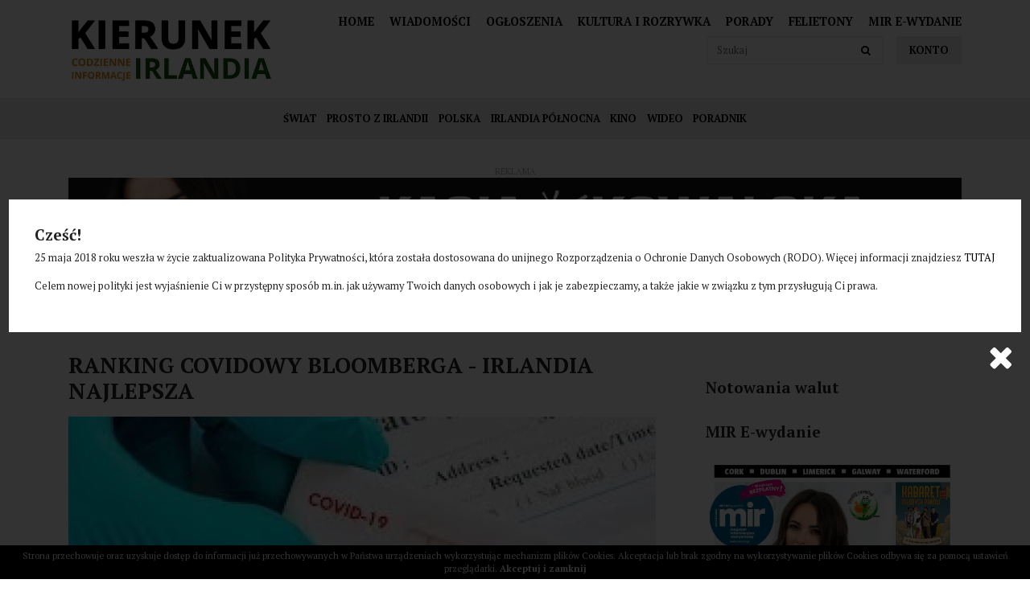

--- FILE ---
content_type: text/html; charset=UTF-8
request_url: https://kierunekirlandia.eu/artykul/7099/s-1635490284
body_size: 10225
content:
<!DOCTYPE html>
<html lang="pl" class=""><head>
<meta charset="utf-8"><meta name="viewport" content="width=device-width, initial-scale=1.0, user-scalable=yes" /><title>Ranking covidowy Bloomberga - Irlandia najlepsza - Kierunek Irlandia</title><meta name="description" content="33. miejsce wśród 53 największych gospodarek świata – tak agencja Bloomberga ocenia Polskę i jej strategię walki z pandemią (oraz realizację tej strategii). Najgorzej radzą sobie, kolejny miesiąc, Filipiny. Najlepiej – Irlandia i Hiszpania Irlandia utrzymała pozycję lidera drugi miesiąc – i to mimo rosnącej liczby przypadków. Po całkowitym zaszczepieniu ponad 90 proc. dorosłych i osłabieniu związku między infekcją a zgonami, kraj, jak czytamy w komentarzu, „otwiera się ostrożnie, umożliwiając barom i restauracjom wznowienie normalnych godzin otwarcia dla zaszczepionych klientów”. Hospitalizacje są na poziomie około jednej czwartej tego, co było w styczniowej epidemii.Przed miesiącem w rankingu Polska była trzy miejsca wyżej. Z drugiej strony – w bezpośrednim sąsiedztwie Polski" /><meta name="keywords" content="" /><meta name="robots" content="index, follow" /><meta property="og:title" content="Ranking covidowy Bloomberga - Irlandia najlepsza - Kierunek Irlandia" /><meta property="og:type" content="article" /><meta property="og:url" content="https://kierunekirlandia.eu/artykul/7099/s-1635490284" /><meta property="og:description" content="33. miejsce wśród 53 największych gospodarek świata – tak agencja Bloomberga ocenia Polskę i jej strategię walki z pandemią (oraz realizację tej strategii). Najgorzej radzą sobie, kolejny miesiąc, Filipiny. Najlepiej – Irlandia i Hiszpania Irlandia utrzymała pozycję lidera drugi miesiąc – i to mimo rosnącej liczby przypadków. Po całkowitym zaszczepieniu ponad 90 proc. dorosłych i osłabieniu związku między infekcją a zgonami, kraj, jak czytamy w komentarzu, „otwiera się ostrożnie, umożliwiając barom i restauracjom wznowienie normalnych godzin otwarcia dla zaszczepionych klientów”. Hospitalizacje są na poziomie około jednej czwartej tego, co było w styczniowej epidemii.Przed miesiącem w rankingu Polska była trzy miejsca wyżej. Z drugiej strony – w bezpośrednim sąsiedztwie Polski" /><meta property="og:image" content="https://assets.kierunekirlandia.eu/thumbs/fit-250x250/2021-10::1635490424-anty.jpg" /><meta name="twitter:card" content="summary" /><meta name="twitter:title" content="Ranking covidowy Bloomberga - Irlandia najlepsza - Kierunek Irlandia" /><meta name="twitter:description" content="33. miejsce wśród 53 największych gospodarek świata – tak agencja Bloomberga ocenia Polskę i jej strategię walki z pandemią (oraz realizację tej strategii). Najgorzej radzą sobie, kolejny miesiąc, Filipiny. Najlepiej – Irlandia i Hiszpania Irlandia utrzymała pozycję lidera drugi miesiąc – i to mimo rosnącej liczby przypadków. Po całkowitym zaszczepieniu ponad 90 proc. dorosłych i osłabieniu związku między infekcją a zgonami, kraj, jak czytamy w komentarzu, „otwiera się ostrożnie, umożliwiając barom i restauracjom wznowienie normalnych godzin otwarcia dla zaszczepionych klientów”. Hospitalizacje są na poziomie około jednej czwartej tego, co było w styczniowej epidemii.Przed miesiącem w rankingu Polska była trzy miejsca wyżej. Z drugiej strony – w bezpośrednim sąsiedztwie Polski" /><meta name="twitter:image" content="https://assets.kierunekirlandia.eu/thumbs/fit-250x250/2021-10::1635490424-anty.jpg" /><link rel="canonical" href="https://kierunekirlandia.eu/artykul/7099/s-1635490284" /><link rel="icon" href="https://assets.kierunekirlandia.eu/assets/img/favicon.png" type="image/png" /><link href="https://assets.kierunekirlandia.eu/assets/pipe/1735542613-site.min.css" rel="stylesheet"><style></style>    
</head>
<body id="site" class="site site-artykul-7099-s-1635490284 site-pl site-articles site-articles-show ">  
<div id="layout-default">
  <header>
  <div class="top">
    <div class="container">
      <div class="row">
        <div class="col-lg-3 col-6">
          <div class="widget widget-core-logo widget-logo widget-core-logo"><div id="logo">
  <a href="/"><img src="https://assets.kierunekirlandia.eu/assets/img/logo.png?upd=1735542614" alt="Kierunek Irlandia" class="img-fluid" data-src="https://assets.kierunekirlandia.eu"></a></div>
<script type="application/ld+json">{"@context":"https:\/\/schema.org\/","@type":"Organization","url":"https:\/\/kierunekirlandia.eu","logo":"https:\/\/kierunekirlandia.eu\/assets\/img\/logo.png"}</script>
</div>        </div>
        <div class="col-lg-9 col-6">
          <div class="widget widget-3 widget-cms-navigation widget-navigation widget-cms-navigation"><nav class="std ">
  <ul class="list-unstyled">
          <li class="link-12"><a href="/" title="Home">Home</a></li>              <li class="link-13"><a href="/artykuly" title="Wiadomości">Wiadomości</a></li>              <li class="link-14"><a href="/ogloszenia" title="Ogłoszenia">Ogłoszenia</a></li>              <li class="link-15"><a href="/kategoria-artykulu/55/kultura-i-rozrywka" title="Kultura i rozrywka">Kultura i&nbsp;rozrywka</a></li>              <li class="link-16"><a href="/kategoria-artykulu/35/poradnik" title="Porady">Porady</a></li>              <li class="link-17"><a href="/kategoria-artykulu/57/felietony" title="Felietony">Felietony</a></li>              <li class="link-18"><a href="https://mir.info.pl/e-wydania" target="_blank" rel="nofollow noopener" title="Mir E-wydanie">Mir E-wydanie</a></li>              </ul>
</nav>
                    <nav class="ham">
    <div class="ham-btn">
      <a href="#" class="ham-switcher"><i class="fa fa-fw fa-bars"></i></a>    </div>
    <div class="ham-menu ham-menu-standard">
      <ul class="list-unstyled">
                  <li><a href="#" class="ham-switcher"><i class="fa fa-fw fa-bars"></i> Nawigacja (x)</a></li>
                          <li class="link-3"><a href="/polityka-prywatnosci" title="Polityka Prywatności">Polityka Prywatności</a></li>                          <li class="link-4"><a href="/patronat-medialny" title="Współpraca">Współpraca</a></li>                          <li class="link-5"><a href="/kontakt" title="Kontakt">Kontakt</a></li>                          <li class="link-11"><a href="/reklama" title="Reklama">Reklama</a></li>                          <li class="link-12"><a href="/" title="Home">Home</a></li>                          <li class="link-13"><a href="/artykuly" title="Wiadomości">Wiadomości</a></li>                          <li class="link-14"><a href="/ogloszenia" title="Ogłoszenia">Ogłoszenia</a></li>                          <li class="link-15"><a href="/kategoria-artykulu/55/kultura-i-rozrywka" title="Kultura i rozrywka">Kultura i&nbsp;rozrywka</a></li>                          <li class="link-16"><a href="/kategoria-artykulu/35/poradnik" title="Porady">Porady</a></li>                          <li class="link-17"><a href="/kategoria-artykulu/57/felietony" title="Felietony">Felietony</a></li>                          <li class="link-18"><a href="https://mir.info.pl/e-wydania" target="_blank" rel="nofollow noopener" title="Mir E-wydanie">Mir E-wydanie</a></li>                      </ul>
          </div>
  </nav>
<!-- / js -->

</div>          <div class="widget widget-core-account widget-account widget-core-account">  <a href="/logowanie" class="users-login" rel="nofollow">Konto</a>
</div>          <div class="widget widget-5 widget-articles-search widget-search widget-articles-search"><form class="form-inline" method="post" autocomplete="off" action="/artykuly">
  <input class="form-control" type="search" name="phrase" placeholder="Szukaj">
  <input type="hidden" name="csrf" id="csrf" value="6c76225cbd0f12689f678f3d92e7d095b64a24c3c1e67e030bb518362a77a87a" />  <button class="btn" type="submit">
    <i class="fa fa-fw fa-search"></i>  </button>
</form>

</div>          <div class="widget widget-9 widget-widgets-facebook-like widget-like widget-facebook-like"><div id="fb-root"></div>
<script>(function(d, s, id) {
var js, fjs = d.getElementsByTagName(s)[0];
if (d.getElementById(id)) return;
js = d.createElement(s); js.id = id;
js.src = "//connect.facebook.net/pl_PL/sdk.js#xfbml=1&version=v2.5";
fjs.parentNode.insertBefore(js, fjs);
}(document, 'script', 'facebook-jssdk'));
</script>
<div class="fb-like" data-href="https://www.facebook.com/kierunekirlandia" data-action="like" data-share="true" data-layout="button_count"></div>

</div>          <div class="clearfix"></div>
        </div>
      </div>
    </div>
  </div>
  <div class="bottom">
    <div class="container">
      <div class="widget widget-1 widget-articles-categories widget-categories widget-articles-categories">      <ul class="list-unstyled">
      <li class="link-category-8"><a href="/kategoria-artykulu/8/swiat">Świat</a></li>        <li class="link-category-54"><a href="/kategoria-artykulu/54/prosto-z-irlandii">Prosto z Irlandii</a></li>        <li class="link-category-7"><a href="/kategoria-artykulu/7/polska">Polska</a></li>        <li class="link-category-36"><a href="/kategoria-artykulu/36/irlandia-polnocna">Irlandia Północna</a></li>        <li class="link-category-32"><a href="/kategoria-artykulu/32/kino">Kino</a></li>        <li class="link-category-9"><a href="/kategoria-artykulu/9/wideo">Wideo</a></li>        <li class="link-category-35"><a href="/kategoria-artykulu/35/poradnik">Poradnik</a></li>        <li class="link-category-55"><a href="/kategoria-artykulu/55/kultura-i-rozrywka">Kultura i rozrywka</a></li>        <li class="link-category-57"><a href="/kategoria-artykulu/57/felietony">Felietony</a></li>    </ul>

</div>    </div>
  </div>
</header>

  <div id="region-top"><div class="container">
  <div class="widget widget-banners-random widget-random widget-banners-random"><div class="widget-header">Reklama</div><div class="row">
      <div class="cl col-md-12">
  <section class="banner section-banner section-banner-166">
    <a href="/banner/166" target="_blank" rel="nofollow noopener">
      <span class="thumb">
        <img src="https://assets.kierunekirlandia.eu/thumbs/autoxauto/2025-12::1765295613-1200-x-200-ie.png" alt="" class="img-fluid" data-src="https://assets.kierunekirlandia.eu">      </span>
      <div class="description">
              </div>
    </a>
  </section>
</div>

    </div>

</div></div>

</div>  <div id="main">
    <div class="container">
      <div class="row">
        <div class="col-lg-8">
          <div id="action" class="action-articles action-articles-show action-action-articles-articles-show action-articles-show-7099"><article>
      <h1>Ranking covidowy Bloomberga - Irlandia najlepsza</h1>
        <div class="photo photo-main">
      <a href="https://assets.kierunekirlandia.eu/thumbs/1000xauto/2021-10::1635490424-anty.jpg" data-lightbox="roadtrip">
        <img src="https://assets.kierunekirlandia.eu/thumbs/fit-800x400/2021-10::1635490424-anty.jpg" alt="Ranking covidowy Bloomberga - Irlandia najlepsza" class="img-fluid" data-src="https://assets.kierunekirlandia.eu">      </a>
    </div>
        <div class="date">Piątek, 29 Październik 2021</div>
          <div class="categories">
              <a href="/kategoria-artykulu/8/swiat">Świat</a>                </div>
    <div class="content"><p>33. miejsce wśród 53 największych gospodarek świata – tak agencja Bloomberga ocenia Polskę i jej strategię walki z pandemią (oraz realizację tej strategii). Najgorzej radzą sobie, kolejny miesiąc, Filipiny. Najlepiej – Irlandia i Hiszpania</p>
<p>Irlandia utrzymała pozycję lidera drugi miesiąc – i to mimo rosnącej liczby przypadków. Po całkowitym zaszczepieniu ponad 90 proc. dorosłych i osłabieniu związku między infekcją a zgonami, kraj, jak czytamy w komentarzu, „otwiera się ostrożnie, umożliwiając barom i restauracjom wznowienie normalnych godzin otwarcia dla zaszczepionych klientów”. Hospitalizacje są na poziomie około jednej czwartej tego, co było w styczniowej epidemii.<br />Przed miesiącem w&nbsp;rankingu Polska była trzy miejsca wyżej. Z&nbsp;drugiej strony – w&nbsp;bezpośrednim sąsiedztwie Polski znalazły się takie „tuzy” – wielokrotni zwycięzcy comiesięcznych edycji rankingu (lub przynajmniej walczący o&nbsp;to zwycięstwo) – jak Nowa Zelandia (32), Australia (30) czy Izrael (29). Widząc jednak szklankę do połowy pustą – tylko nieznacznie wyprzedzamy Bangladesz, Egipt czy Iran.</p>
<p>Wniosek? Polska jest raczej światowym „średniakiem” w walce z pandemią – a oceniany był, o czym warto pamiętać, miesiąc, w którym czwarta fala zaledwie wzbierała.</p>
<p>Autorzy rankingu podkreślają właśnie ten przejściowy charakter najnowszego zestawienia – to „układ sił” na progu kolejnej fali i kolejnej już covidowej zimy. Z jednej strony widać, że świat przynajmniej próbuje otwierać się po pandemii lub kontynuuje politykę otwarcia, z drugiej – są symptomy, nawet w krajach, w których stopień zaszczepienia jest wysoki lub bardzo wysoki, wyraźnego wzrostu liczby zakażeń.</p>
<p>Jak wygląda pierwsza dziesiątka najlepiej radzących sobie z pandemią krajów? Aż osiem państw to kraje europejskie. Spoza Europy do czołówki weszły najlepiej zaszczepione w skali całego globu Zjednoczone Emiraty Arabskie oraz Chile. Obydwa te kraje, jak podkreśla agencja Bloomberga w komentarzu, wdrożyły strategie, które zapewniają zaszczepionym większą swobodę.</p>
<p> </p><div class="widget widget-cms-photos widget-photos widget-cms-photos">
</div></div>
  <div class="addon addon-article"><div class="widget widget-30 widget-addthis widget-addthis widget-addthis"><script type="text/javascript" src="//s7.addthis.com/js/300/addthis_widget.js#pubid=ra-629f2ec8895eef9e"></script> 
<div class="addthis_inline_share_toolbox"></div>

</div><div class="widget widget-12 widget-widgets-facebook-comments widget-comments widget-facebook-comments"><div class="widget-header">Komentarze</div><div id="fb-root"></div>
<script>(function(d, s, id) {
var js, fjs = d.getElementsByTagName(s)[0];
if (d.getElementById(id)) return;
js = d.createElement(s); js.id = id;
js.src = "//connect.facebook.net/pl_PL/sdk.js#xfbml=1&version=v2.5";
fjs.parentNode.insertBefore(js, fjs);
}(document, 'script', 'facebook-jssdk'));</script>
<div class="fb-comments" data-href="https://kierunekirlandia.eu/artykul/10460/a-1769555136?fbclid=IwZXh0bgNhZW0CMTEAc3J0YwZhcHBfaWQMMjU2MjgxMDQwNTU4AAEeRRzZPijsebp4MgShJmvlnTQMgEdo4oHZXI0j0S5ZNEV67dv2JsTsZlI8Kf8_aem_9WH6TwkEAZH1Nim5VwZTRQ" data-width="100%"></div>

</div>
</div></article>

</div>
        </div>
        <div class="col-lg-4">
          <div id="region-sidebar"><div class="widget widget-25 widget-weather widget-weather widget-weather"><a class="weatherwidget-io" href="https://forecast7.com/pl/53d35n6d26/dublin/" data-label_1="Pogoda" data-label_2="w Irlandi" data-theme="original" >Pogoda w Irlandi</a>
<script>
!function(d,s,id){var js,fjs=d.getElementsByTagName(s)[0];if(!d.getElementById(id)){js=d.createElement(s);js.id=id;js.src='https://weatherwidget.io/js/widget.min.js';fjs.parentNode.insertBefore(js,fjs);}}(document,'script','weatherwidget-io-js');
</script>

</div><div class="widget widget-26 widget-currencies widget-currencies widget-currencies"><div class="widget-header">Notowania walut</div><div id="cinkciarzPlWidgetNbp"></div>
<script src="https://cinkciarz.pl/widget/cinkciarz.widget.js"></script>

</div><div class="widget widget-27 widget-mir widget-mir widget-mir"><div class="widget-header">MIR E-wydanie</div>  <a href="https://mir.info.pl/e-wydania" target="_blank"><img src="https://assets.mir.info.pl/thumbs/fit-600x727/2026-01::1767353899-01-4.jpg" class="img-responsive" /></a>
</div><div class="widget widget-17 widget-banners-group widget-group widget-banners-group"><div class="widget-header">reklama</div>  <div class="row">
      <div class="cl col-md-12">
  <section class="banner section-banner section-banner-169">
    <a href="/banner/169" target="_blank" rel="nofollow noopener">
      <span class="thumb">
        <img src="https://assets.kierunekirlandia.eu/thumbs/autoxauto/2026-01::1767717185-dalej-jazda-plakat-logo-1080-x-1080-px.png" alt="" class="img-fluid" data-src="https://assets.kierunekirlandia.eu">      </span>
      <div class="description">
              </div>
    </a>
  </section>
</div>

    </div>

</div><div class="widget widget-11 widget-articles-popular widget-popular widget-articles-popular"><div class="widget-header">Ostatnio popluarne</div><div class="row">
      <div class="cl col-md-12">
  <section class="section-article section-article-10413">
          <div class="photo"><a href="/artykul/10413/a-1767654310"><img src="https://assets.kierunekirlandia.eu/thumbs/fit-100x100/2026-01::1767654343-snow.png" alt="Zamknięte szkoły, mróz i marznąca mgła" class="img-fluid" data-src="https://assets.kierunekirlandia.eu"></a></div>
              <h2><a href="/artykul/10413/a-1767654310">Zamknięte szkoły, mróz i marznąca mgła</a></h2>
              <div class="date">Wtorek, 6 Styczeń 2026</div>
                        <div class="clearfix"></div>
  </section>
</div>

        <div class="cl col-md-12">
  <section class="section-article section-article-10439">
          <div class="photo"><a href="/artykul/10439/a-1768691241"><img src="https://assets.kierunekirlandia.eu/thumbs/fit-100x100/2026-01::1768691304-border.png" alt="Od 25 lutego bez ETA nie można jeździć do Wielkiej Brytanii" class="img-fluid" data-src="https://assets.kierunekirlandia.eu"></a></div>
              <h2><a href="/artykul/10439/a-1768691241">Od 25 lutego bez ETA nie można jeździć do Wielkiej Brytanii</a></h2>
              <div class="date">Niedziela, 18 Styczeń 2026</div>
                        <div class="clearfix"></div>
  </section>
</div>

        <div class="cl col-md-12">
  <section class="section-article section-article-10442">
          <div class="photo"><a href="/artykul/10442/a-1768863996"><img src="https://assets.kierunekirlandia.eu/thumbs/fit-100x100/2026-01::1768864044-climate.png" alt="Irlandia zagrożona 28 mld euro kary za nierealizowanie celów klimatycznych" class="img-fluid" data-src="https://assets.kierunekirlandia.eu"></a></div>
              <h2><a href="/artykul/10442/a-1768863996">Irlandia zagrożona 28 mld euro kary za nierealizowanie celów klimatycznych</a></h2>
              <div class="date">Wtorek, 20 Styczeń 2026</div>
                        <div class="clearfix"></div>
  </section>
</div>

        <div class="cl col-md-12">
  <section class="section-article section-article-10445">
          <div class="photo"><a href="/artykul/10445/a-1768950412"><img src="https://assets.kierunekirlandia.eu/thumbs/fit-100x100/2026-01::1768950462-rajan.png" alt="Ryanair z kolejną promocją na loty do Polski i nie tylko" class="img-fluid" data-src="https://assets.kierunekirlandia.eu"></a></div>
              <h2><a href="/artykul/10445/a-1768950412">Ryanair z kolejną promocją na loty do Polski i nie tylko</a></h2>
              <div class="date">Środa, 21 Styczeń 2026</div>
                        <div class="clearfix"></div>
  </section>
</div>

        <div class="cl col-md-12">
  <section class="section-article section-article-10418">
          <div class="photo"><a href="/artykul/10418/s-1767826944"><img src="https://assets.kierunekirlandia.eu/thumbs/fit-100x100/2026-01::1767826975-goretti.png" alt="Nadchodzi sztorm Goretti" class="img-fluid" data-src="https://assets.kierunekirlandia.eu"></a></div>
              <h2><a href="/artykul/10418/s-1767826944">Nadchodzi sztorm Goretti</a></h2>
              <div class="date">Czwartek, 8 Styczeń 2026</div>
                        <div class="clearfix"></div>
  </section>
</div>

        <div class="cl col-md-12">
  <section class="section-article section-article-10419">
          <div class="photo"><a href="/artykul/10419/ryanair-planuje-zamknac-trasy-z-cork-do-polski-powstala-petycja"><img src="https://assets.kierunekirlandia.eu/thumbs/fit-100x100/2026-01::1767878001-screenshot-2026-01-08-131257.jpg" alt="Ryanair planuje zamknąć trasy z Cork do Polski. Powstała petycja" class="img-fluid" data-src="https://assets.kierunekirlandia.eu"></a></div>
              <h2><a href="/artykul/10419/ryanair-planuje-zamknac-trasy-z-cork-do-polski-powstala-petycja">Ryanair planuje zamknąć trasy z Cork do Polski. Powstała petycja</a></h2>
              <div class="date">Czwartek, 8 Styczeń 2026</div>
                        <div class="clearfix"></div>
  </section>
</div>

    </div>

</div><div class="widget widget-14 widget-advertisments-list widget-list widget-advertisments-list"><div class="widget-header">Najnowsze ogłoszenia</div><div class="row">
      <div class="cl col-md-12">
  <section class="section-advertisment section-advertisment-3093">
          <div class="photo"><a></a></div>
              <h2><a href="/ogloszenie/3093/wyposazone-lokale-do-wynajecia">Wyposażone lokale do wynajęcia</a></h2>
                  <div class="details">
        <div class="email"><span class="prefix"><i class="fa fa-fw fa-envelope"></i></span>firmadublin@gmail.com</div>        <div class="phone"><span class="prefix"><i class="fa fa-fw fa-phone"></i></span>016120620</div>        <div class="address"><span class="prefix"><i class="fa fa-fw fa-map-marker"></i></span>Park West Enterprise Centre, Dublin 12 </div>              </div>
                    <div class="clearfix"></div>
  </section>
</div>

        <div class="cl col-md-12">
  <section class="section-advertisment section-advertisment-2829">
          <div class="photo"><a href="/ogloszenie/2829/kierowca-ce-praca-w-usa"><img src="https://assets.kierunekirlandia.eu/thumbs/fit-100x100/2021-02::1613991009-logo-linkedin.jpg" alt="Kierowca C+E - Praca w USA" class="img-fluid" data-src="https://assets.kierunekirlandia.eu"></a></div>
              <h2><a href="/ogloszenie/2829/kierowca-ce-praca-w-usa">Kierowca C+E - Praca w USA</a></h2>
                  <div class="details">
        <div class="email"><span class="prefix"><i class="fa fa-fw fa-envelope"></i></span>praca@epsnworkforce.com</div>        <div class="phone"><span class="prefix"><i class="fa fa-fw fa-phone"></i></span>733384427</div>                      </div>
                    <div class="clearfix"></div>
  </section>
</div>

        <div class="cl col-md-12">
  <section class="section-advertisment section-advertisment-2187">
          <div class="photo"><a href="/ogloszenie/2187/30-przeprowadzki-transport"><img src="https://assets.kierunekirlandia.eu/thumbs/fit-100x100/2020-02::1582581492-20.jpg" alt="-30% Przeprowadzki & TRANSPORT" class="img-fluid" data-src="https://assets.kierunekirlandia.eu"></a></div>
              <h2><a href="/ogloszenie/2187/30-przeprowadzki-transport">-30% Przeprowadzki &amp; TRANSPORT</a></h2>
                  <div class="details">
        <div class="email"><span class="prefix"><i class="fa fa-fw fa-envelope"></i></span>bestmoving@onet.eu</div>        <div class="phone"><span class="prefix"><i class="fa fa-fw fa-phone"></i></span>698722915</div>                      </div>
                    <div class="clearfix"></div>
  </section>
</div>

        <div class="cl col-md-12">
  <section class="section-advertisment section-advertisment-2169">
          <div class="photo"><a href="/ogloszenie/2169/dtd-kurier-irlandiapolska"><img src="https://assets.kierunekirlandia.eu/thumbs/fit-100x100/2020-02::1580757254-83006524-3690973124276475-8955697795088515072-o.jpg" alt="DTD-Kurier IrlandiaPolska" class="img-fluid" data-src="https://assets.kierunekirlandia.eu"></a></div>
              <h2><a href="/ogloszenie/2169/dtd-kurier-irlandiapolska">DTD-Kurier IrlandiaPolska</a></h2>
                  <div class="details">
        <div class="email"><span class="prefix"><i class="fa fa-fw fa-envelope"></i></span>dtdkurier@gmail.com</div>        <div class="phone"><span class="prefix"><i class="fa fa-fw fa-phone"></i></span>00353851105192</div>        <div class="address"><span class="prefix"><i class="fa fa-fw fa-map-marker"></i></span>Cała Irlandia i Polska</div>        <div class="price"><span class="prefix"><i class="fa fa-fw fa-money"></i></span>19.00</div>      </div>
                    <div class="clearfix"></div>
  </section>
</div>

        <div class="cl col-md-12">
  <section class="section-advertisment section-advertisment-2088">
          <div class="photo"><a href="/ogloszenie/2088/wolswagen-bora"><img src="https://assets.kierunekirlandia.eu/thumbs/fit-100x100/2019-10::1572279540-received-2514251201986228.jpeg" alt="Wolswagen Bora" class="img-fluid" data-src="https://assets.kierunekirlandia.eu"></a></div>
              <h2><a href="/ogloszenie/2088/wolswagen-bora">Wolswagen Bora</a></h2>
                  <div class="details">
        <div class="email"><span class="prefix"><i class="fa fa-fw fa-envelope"></i></span>kamag1986@gmail.com</div>        <div class="phone"><span class="prefix"><i class="fa fa-fw fa-phone"></i></span>0892204937</div>        <div class="address"><span class="prefix"><i class="fa fa-fw fa-map-marker"></i></span>Dublin 15</div>        <div class="price"><span class="prefix"><i class="fa fa-fw fa-money"></i></span>550.00</div>      </div>
                    <div class="clearfix"></div>
  </section>
</div>

        <div class="cl col-md-12">
  <section class="section-advertisment section-advertisment-1996">
          <div class="photo"><a href="/ogloszenie/1996/przyczepka-samochodowa-200x106"><img src="https://assets.kierunekirlandia.eu/thumbs/fit-100x100/2019-07::1564045812-przyczepka-samochodowa-lekka.jpg" alt="Przyczepka samochodowa 200x106" class="img-fluid" data-src="https://assets.kierunekirlandia.eu"></a></div>
              <h2><a href="/ogloszenie/1996/przyczepka-samochodowa-200x106">Przyczepka samochodowa 200x106</a></h2>
                  <div class="details">
        <div class="email"><span class="prefix"><i class="fa fa-fw fa-envelope"></i></span>tomasz.siejka@unitrailer.eu</div>        <div class="phone"><span class="prefix"><i class="fa fa-fw fa-phone"></i></span>221002047</div>        <div class="address"><span class="prefix"><i class="fa fa-fw fa-map-marker"></i></span>Ul. Kuźnicza 6-8</div>        <div class="price"><span class="prefix"><i class="fa fa-fw fa-money"></i></span>1 799.00</div>      </div>
                    <div class="clearfix"></div>
  </section>
</div>

    </div>

</div><div class="widget widget-15 widget-advertisments-categories widget-categories widget-advertisments-categories"><div class="widget-header">Kategorie ogłoszeń</div><ul class="list-unstyled">
      <li><a href="/kategoria-ogloszenia/10/nieruchomosci">Nieruchomości</a><ul class="list-unstyled"><li><a href="/kategoria-ogloszenia/14/oferuje">Oferuje</a></li><li><a href="/kategoria-ogloszenia/15/szukam">Szukam</a></li></ul></li>        <li><a href="/kategoria-ogloszenia/11/motoryzacja">Motoryzacja</a><ul class="list-unstyled"><li><a href="/kategoria-ogloszenia/16/kupie">Kupię</a></li><li><a href="/kategoria-ogloszenia/17/sprzedam">Sprzedam</a></li></ul></li>        <li><a href="/kategoria-ogloszenia/12/praca">Praca</a><ul class="list-unstyled"><li><a href="/kategoria-ogloszenia/18/szukam">Szukam</a></li><li><a href="/kategoria-ogloszenia/19/oferuje">Oferuję</a></li></ul></li>        <li><a href="/kategoria-ogloszenia/13/drobne">Drobne</a><ul class="list-unstyled"><li><a href="/kategoria-ogloszenia/20/sprzedam">Sprzedam</a></li><li><a href="/kategoria-ogloszenia/21/kupie">Kupię</a></li><li><a href="/kategoria-ogloszenia/22/zamienie">Zamienię</a></li></ul></li>        <li><a href="/kategoria-ogloszenia/26/uslugi">Usługi</a><ul class="list-unstyled"><li><a href="/kategoria-ogloszenia/27/oferuje">Oferuję</a></li><li><a href="/kategoria-ogloszenia/28/szukam">Szukam</a></li></ul></li>    </ul>

</div>
</div>        </div>
      </div>
    </div>
  </div>
  <footer>
  <div class="top">
    <div class="container">
      <div class="row">
        <div class="col-lg-4">
          <div class="widget widget-6 widget-cms-block widget-block widget-cms-block"><div class="widget-header">Współpraca</div>      <div class="content"><p>Kierunek współpraca? Dobrze trafiłeś! Zainteresowanie życiem w&nbsp;Irlandii, to najważniejszy warunek jaki stawiamy osobom chcącym współtworzyć serwis kierunekirlandia.eu, ponieważ to właśnie ono jest w&nbsp;centrum naszego zainteresowania i&nbsp;to o&nbsp;nim chcemy pisać i&nbsp;informować. <a href="/wspolpraca">Dowiedz się więcej</a></p></div>

</div>        </div>
        <div class="col-lg-4">
          <div class="widget widget-7 widget-newsletter-subscribe widget-subscribe widget-newsletter-subscribe"><div class="widget-header">Newsletter</div><div class="info">
  Zapisz się do newslettera. WYGRAJ BILET NA IMPREZĘ!</div>
<form accept-charset="utf-8" class="form-vertical" id="form-dyht5iymfj" autocomplete="off" data-toggle="validator" method="POST" action="https://kierunekirlandia.eu/zapisz-sie-do-newslettera"><input type="hidden" name="csrf" id="csrf" value="6c76225cbd0f12689f678f3d92e7d095b64a24c3c1e67e030bb518362a77a87a" /><div class="form-group required"><input required maxlength="100" class="form-control" placeholder="Email" id="email" type="email" name="email"></div><button value="back" type="submit" name="submit" class="btn">Zapisz się</button><input type="hidden" name="_token" value=""></form>
</div>        </div>
        <div class="col-lg-4">
          <div class="widget widget-8 widget-widgets-facebook-page widget-page widget-facebook-page"><div class="widget-header">Polub nas już teraz!</div><div id="fb-root"></div>
<script>
(function(d, s, id) {
var js, fjs = d.getElementsByTagName(s)[0];
if (d.getElementById(id)) return;
js = d.createElement(s); js.id = id;
js.src = "//connect.facebook.net/pl_PL/sdk.js#xfbml=1&version=v2.4";
fjs.parentNode.insertBefore(js, fjs);
}(document, 'script', 'facebook-jssdk'));
</script>
<div class="fb-page" data-href="https://www.facebook.com/kierunekirlandia" height="500" data-small-header="false" data-adapt-container-width="true" data-hide-cover="false" data-show-facepile="true" data-show-posts="false" data-width="500"></div>

</div>        </div>
      </div>
    </div>
  </div>
  <div class="middle">
    <div class="container">
      <div class="row">
        <div class="col-lg-4">
          <div class="widget-header">Na skróty</div>
          <div class="widget widget-3 widget-cms-navigation widget-navigation widget-cms-navigation"><nav class="std ">
  <ul class="list-unstyled">
          <li class="link-12"><a href="/" title="Home">Home</a></li>              <li class="link-13"><a href="/artykuly" title="Wiadomości">Wiadomości</a></li>              <li class="link-14"><a href="/ogloszenia" title="Ogłoszenia">Ogłoszenia</a></li>              <li class="link-15"><a href="/kategoria-artykulu/55/kultura-i-rozrywka" title="Kultura i rozrywka">Kultura i&nbsp;rozrywka</a></li>              <li class="link-16"><a href="/kategoria-artykulu/35/poradnik" title="Porady">Porady</a></li>              <li class="link-17"><a href="/kategoria-artykulu/57/felietony" title="Felietony">Felietony</a></li>              <li class="link-18"><a href="https://mir.info.pl/e-wydania" target="_blank" rel="nofollow noopener" title="Mir E-wydanie">Mir E-wydanie</a></li>              </ul>
</nav>
                    <nav class="ham">
    <div class="ham-btn">
      <a href="#" class="ham-switcher"><i class="fa fa-fw fa-bars"></i></a>    </div>
    <div class="ham-menu ham-menu-standard">
      <ul class="list-unstyled">
                  <li><a href="#" class="ham-switcher"><i class="fa fa-fw fa-bars"></i> Nawigacja (x)</a></li>
                          <li class="link-3"><a href="/polityka-prywatnosci" title="Polityka Prywatności">Polityka Prywatności</a></li>                          <li class="link-4"><a href="/patronat-medialny" title="Współpraca">Współpraca</a></li>                          <li class="link-5"><a href="/kontakt" title="Kontakt">Kontakt</a></li>                          <li class="link-11"><a href="/reklama" title="Reklama">Reklama</a></li>                          <li class="link-12"><a href="/" title="Home">Home</a></li>                          <li class="link-13"><a href="/artykuly" title="Wiadomości">Wiadomości</a></li>                          <li class="link-14"><a href="/ogloszenia" title="Ogłoszenia">Ogłoszenia</a></li>                          <li class="link-15"><a href="/kategoria-artykulu/55/kultura-i-rozrywka" title="Kultura i rozrywka">Kultura i&nbsp;rozrywka</a></li>                          <li class="link-16"><a href="/kategoria-artykulu/35/poradnik" title="Porady">Porady</a></li>                          <li class="link-17"><a href="/kategoria-artykulu/57/felietony" title="Felietony">Felietony</a></li>                          <li class="link-18"><a href="https://mir.info.pl/e-wydania" target="_blank" rel="nofollow noopener" title="Mir E-wydanie">Mir E-wydanie</a></li>                      </ul>
          </div>
  </nav>
<!-- / js -->

</div>        </div>
        <div class="col-lg-4">
          <div class="widget-header">Kategorie</div>
          <div class="widget widget-1 widget-articles-categories widget-categories widget-articles-categories">      <ul class="list-unstyled">
      <li class="link-category-8"><a href="/kategoria-artykulu/8/swiat">Świat</a></li>        <li class="link-category-54"><a href="/kategoria-artykulu/54/prosto-z-irlandii">Prosto z Irlandii</a></li>        <li class="link-category-7"><a href="/kategoria-artykulu/7/polska">Polska</a></li>        <li class="link-category-36"><a href="/kategoria-artykulu/36/irlandia-polnocna">Irlandia Północna</a></li>        <li class="link-category-32"><a href="/kategoria-artykulu/32/kino">Kino</a></li>        <li class="link-category-9"><a href="/kategoria-artykulu/9/wideo">Wideo</a></li>        <li class="link-category-35"><a href="/kategoria-artykulu/35/poradnik">Poradnik</a></li>        <li class="link-category-55"><a href="/kategoria-artykulu/55/kultura-i-rozrywka">Kultura i rozrywka</a></li>        <li class="link-category-57"><a href="/kategoria-artykulu/57/felietony">Felietony</a></li>    </ul>

</div>        </div>
        <div class="col-lg-4">
          <div class="widget-header">Informacje</div>
          <div class="widget widget-4 widget-cms-navigation widget-navigation widget-cms-navigation"><nav class="std ">
  <ul class="list-unstyled">
          <li class="link-3"><a href="/polityka-prywatnosci" title="Polityka Prywatności">Polityka Prywatności</a></li>              <li class="link-4"><a href="/patronat-medialny" title="Współpraca">Współpraca</a></li>              <li class="link-5"><a href="/kontakt" title="Kontakt">Kontakt</a></li>              <li class="link-11"><a href="/reklama" title="Reklama">Reklama</a></li>              </ul>
</nav>
<!-- / js -->

</div>        </div>
      </div>
    </div>
  </div>
  <div class="bottom text-center">
    <div class="container">
      <div class="row">
        <div class="col-lg-6 text-md-left">
          copyright &copy; 2020
        </div>
        <div class="col-lg-6 text-lg-right">
          <a href="http://evsmash.com" target="_blank">System: evsmash.com</a>        </div>
      </div>
    </div>
  </div>
</footer>
<div class="widget widget-popup widget-popup widget-popup">  <div id="popup">
    <div class="inner">
      <!-- /!= View::widget(8) -->
      <div class="widget" style="background: #fff; padding: 2rem;">
        <h2>Cześć!</h2>
        <p>25 maja 2018 roku weszła w życie zaktualizowana Polityka Prywatności, która została dostosowana do unijnego Rozporządzenia o Ochronie Danych Osobowych (RODO). Więcej informacji znajdziesz <a href="/polityka-prywatnosci">TUTAJ</a></p>
        <p>Celem nowej polityki jest wyjaśnienie Ci w przystępny sposób m.in. jak używamy Twoich danych osobowych i jak je zabezpieczamy, a także jakie w związku z tym przysługują Ci prawa.</p>
      </div>
      <div class="close"><i class="fa fa-fw fa-times"></i></div>
    </div>
    <div class="mask"></div>
  </div>
<!-- / session set -->
<!-- / js -->
<style type="text/css">
/*<![CDATA[*/
  #popup .widget-facebook-page {width: 350px; background: #fff; padding: 1rem;}
  #popup .widget-facebook-page .widget-header {text-align: center; font-size: 1.2rem; font-weight: 900; text-transform: uppercase; margin-bottom: 1rem;}
/*]]>*/
</style>

</div>
</div>
  <div id="notify">
      </div>
      <div class="widget widget-core-cookies widget-cookies widget-core-cookies"><div id="cookie-alert"></div>
<!-- / js -->

</div>      <script src="https://cdnjs.cloudflare.com/ajax/libs/jquery/3.5.1/jquery.min.js" integrity="sha512-bLT0Qm9VnAYZDflyKcBaQ2gg0hSYNQrJ8RilYldYQ1FxQYoCLtUjuuRuZo+fjqhx/qtq/1itJ0C2ejDxltZVFg==" crossorigin="anonymous" referrerpolicy="no-referrer"></script><script src="https://assets.kierunekirlandia.eu/assets/pipe/1735542614-all.min.js" defer></script><script src="https://cdnjs.cloudflare.com/ajax/libs/bootstrap/4.6.1/js/bootstrap.min.js" integrity="sha512-UR25UO94eTnCVwjbXozyeVd6ZqpaAE9naiEUBK/A+QDbfSTQFhPGj5lOR6d8tsgbBk84Ggb5A3EkjsOgPRPcKA==" crossorigin="anonymous" referrerpolicy="no-referrer"></script>  <script src="https://assets.kierunekirlandia.eu/assets/js/popup.js" defer></script><script src="https://cdnjs.cloudflare.com/ajax/libs/js-cookie/3.0.5/js.cookie.min.js" integrity="sha512-nlp9/l96/EpjYBx7EP7pGASVXNe80hGhYAUrjeXnu/fyF5Py0/RXav4BBNs7n5Hx1WFhOEOWSAVjGeC3oKxDVQ==" crossorigin="anonymous" referrerpolicy="no-referrer"></script><script type="text/javascript">

  $(document).ready(function () {
  
  	if(Cookies.get("cookies") != 'accepted') {
  
  		var info = "Strona przechowuje oraz uzyskuje dost\u0119p do informacji ju\u017c przechowywanych w Pa\u0144stwa urz\u0105dzeniach wykorzystuj\u0105c mechanizm plik\u00f3w Cookies. Akceptacja lub brak zgodny na wykorzystywanie plik\u00f3w Cookies odbywa si\u0119 za pomoc\u0105 ustawie\u0144 przegl\u0105darki. ";
  		var accept = "Akceptuj i zamknij";
  
  		var wrapper = $('<div/>').addClass('cookiepolicy').appendTo('#cookie-alert');
  			
  		$('<span/>').addClass('info').html(info).appendTo(wrapper);
  			
  		$('<a/>').addClass('accept').html(accept).appendTo(wrapper);
  
  		$('.cookiepolicy').on('click', function() {
  
  			Cookies.set("cookies", "accepted", "365");
  			$('.cookiepolicy').remove();
  			return false;
  				
  		});	
  	};
  
  });

</script>  <link rel="stylesheet" href="https://cdnjs.cloudflare.com/ajax/libs/font-awesome/4.7.0/css/font-awesome.min.css" integrity="sha512-SfTiTlX6kk+qitfevl/7LibUOeJWlt9rbyDn92a1DqWOw9vWG2MFoays0sgObmWazO5BQPiFucnnEAjpAB+/Sw==" crossorigin="anonymous" referrerpolicy="no-referrer" /><script src="https://cdnjs.cloudflare.com/ajax/libs/simplelightbox/1.17.3/simple-lightbox.min.js" integrity="sha512-smeQCUhEoyzDf1pgjbpmQdVLAMXeEkXoF1Fp+s27xze7nfSJpNpxquopdEsMK98vXSEbcuwY3GhNJihsIwRYpg==" crossorigin="anonymous" referrerpolicy="no-referrer"></script><link rel="stylesheet" href="https://cdnjs.cloudflare.com/ajax/libs/simplelightbox/1.17.3/simplelightbox.min.css" integrity="sha512-I2EAKYq36GojSUJVy8Gjxo+2XoEDfKHfXh1smHYlPCLdcAc2CxPlQuVnjXleZfpsRCaACp2jb3uSRWoos1rFug==" crossorigin="anonymous" referrerpolicy="no-referrer" />
			<script type="text/javascript">
			$(document).ready(function() {
				if($("a[data-lightbox='roadtrip']").length) {
					$("a[data-lightbox='roadtrip']").simpleLightbox({
						swipeClose: false,
						history: false,
						docClose: false,
						captionsData: "title",
						widthRatio: 0.8
					});
				}
				if($("a[data-lightbox='single']").length) {
					$("a[data-lightbox='single']").simpleLightbox({
						loop: false,
						swipeClose: false,
						history: false,
						captionsData: "title",
						widthRatio: 0.8
					});
				}
			});
			</script>
		  <script type="text/javascript">
//<![CDATA[
  $(document).ready(function() {
  
  	widget29 = $('#region-home .widget-29').html();
  	$('#region-home .widget-10 .cl:nth-child(5)').append('<div class="widget-fake widget-banners-group mb-2">' + widget29 + '</div>');
  
  });
//]]>
</script>

</body>
</html>




--- FILE ---
content_type: application/javascript
request_url: https://assets.kierunekirlandia.eu/assets/pipe/1735542614-all.min.js
body_size: 9457
content:
(function(e,t,n){typeof define=="function"&&define.amd?define(["jquery"],function(r){return n(r,e,t),r.mobile}):n(e.jQuery,e,t)})(this,document,function(e,t,n,r){(function(t){typeof define=="function"&&define.amd?define("vmouse",["jquery"],t):t(e)})(function(e){function T(e){while(e&&typeof e.originalEvent!="undefined")e=e.originalEvent;return e}function N(t,n){var i=t.type,o,a,l,c,h,p,d,v,m;t=e.Event(t),t.type=n,o=t.originalEvent,a=u,i.search(/^(mouse|click)/)>-1&&(a=f);if(o)for(d=a.length;d;)c=a[--d],t[c]=o[c];i.search(/mouse(down|up)|click/)>-1&&!t.which&&(t.which=1);if(i.search(/^touch/)!==-1){l=T(o),i=l.touches,h=l.changedTouches,p=i&&i.length?i[0]:h&&h.length?h[0]:r;if(p)for(v=0,m=s.length;v<m;v++)c=s[v],t[c]=p[c]}return t}function C(n){var r={},i,s;while(n){i=e.data(n,t);for(s in i)i[s]&&(r[s]=r.hasVirtualBinding=!0);n=n.parentNode}return r}function k(n,r){var i;while(n){i=e.data(n,t);if(i&&(!r||i[r]))return n;n=n.parentNode}return null}function L(){g=!1}function A(){g=!0}function O(){E=0,v.length=0,m=!1,A()}function M(){L()}function _(){c&&(clearTimeout(c),c=0)}function D(){_(),c=setTimeout(function(){c=0,O()},e.vmouse.resetTimerDuration)}function P(t,n,r){var i;if(r&&r[t]||!r&&k(n.target,t))i=N(n,t),e(n.target).trigger(i);return i}function H(t){var n=e.data(t.target,i),r;t.type==="click"&&e.data(t.target,"lastTouchType")==="touchstart"&&setTimeout(function(){e.data(t.target,"lastTouchType")==="touchstart"&&(O(),delete e.data(t.target).lastTouchType,H(t))},e.vmouse.maximumTimeBetweenTouches),!m&&(!E||E!==n)&&(r=P("v"+t.type,t),r&&(r.isDefaultPrevented()&&t.preventDefault(),r.isPropagationStopped()&&t.stopPropagation(),r.isImmediatePropagationStopped()&&t.stopImmediatePropagation()))}function B(t){var n=T(t).touches,r,s,o;n&&n.length===1&&(r=t.target,s=C(r),e.data(t.target,"lastTouchType",t.type),s.hasVirtualBinding&&(E=w++,e.data(r,i,E),_(),M(),d=!1,o=T(t).touches[0],h=o.pageX,p=o.pageY,P("vmouseover",t,s),P("vmousedown",t,s)))}function j(t){if(g)return;d||P("vmousecancel",t,C(t.target)),e.data(t.target,"lastTouchType",t.type),d=!0,D()}function F(t){if(g)return;var n=T(t).touches[0],r=d,i=e.vmouse.moveDistanceThreshold,s=C(t.target);e.data(t.target,"lastTouchType",t.type),d=d||Math.abs(n.pageX-h)>i||Math.abs(n.pageY-p)>i,d&&!r&&P("vmousecancel",t,s),P("vmousemove",t,s),D()}function I(t){if(g||e.data(t.target,"lastTouchType")===r)return;A(),delete e.data(t.target).lastTouchType;var n=C(t.target),i,s;P("vmouseup",t,n),d||(i=P("vclick",t,n),i&&i.isDefaultPrevented()&&(s=T(t).changedTouches[0],v.push({touchID:E,x:s.clientX,y:s.clientY}),m=!0)),P("vmouseout",t,n),d=!1,D()}function q(n){var r=e.data(n,t),i;if(r)for(i in r)if(r[i])return!0;return!1}function R(){}function U(n){var r=n.substr(1);return{setup:function(){q(this)||e.data(this,t,{});var i=e.data(this,t);i[n]=!0,l[n]=(l[n]||0)+1,l[n]===1&&b.bind(r,H),e(this).bind(r,R),y&&(l.touchstart=(l.touchstart||0)+1,l.touchstart===1&&b.bind("touchstart",B).bind("touchend",I).bind("touchmove",F).bind("scroll",j))},teardown:function(){--l[n],l[n]||b.unbind(r,H),y&&(--l.touchstart,l.touchstart||b.unbind("touchstart",B).unbind("touchmove",F).unbind("touchend",I).unbind("scroll",j));var i=e(this),s=e.data(this,t);s&&(s[n]=!1),i.unbind(r,R),q(this)||i.removeData(t)}}}var t="virtualMouseBindings",i="virtualTouchID",s="clientX clientY pageX pageY screenX screenY".split(" "),o="vmouseover vmousedown vmousemove vmouseup vclick vmouseout vmousecancel".split(" "),u="altKey bubbles cancelable ctrlKey currentTarget detail eventPhase metaKey relatedTarget shiftKey target timeStamp view which".split(" "),a=e.event.mouseHooks?e.event.mouseHooks.props:[],f=u.concat(a),l={},c=0,h=0,p=0,d=!1,v=[],m=!1,g=!1,y="addEventListener"in n,b=e(n),w=1,E=0,S,x;e.vmouse={moveDistanceThreshold:10,clickDistanceThreshold:10,resetTimerDuration:1500,maximumTimeBetweenTouches:100};for(x=0;x<o.length;x++)e.event.special[o[x]]=U(o[x]);y&&n.addEventListener("click",function(t){var n=v.length,r=t.target,s,o,u,a,f,l;if(n){s=t.clientX,o=t.clientY,S=e.vmouse.clickDistanceThreshold,u=r;while(u){for(a=0;a<n;a++){f=v[a],l=0;if(u===r&&Math.abs(f.x-s)<S&&Math.abs(f.y-o)<S||e.data(u,i)===f.touchID){t.preventDefault(),t.stopPropagation();return}}u=u.parentNode}}},!0)}),function(t){typeof define=="function"&&define.amd?define("ns",["jquery"],t):t(e)}(function(e){return e.mobile={version:"@VERSION"},e.mobile}),function(t){typeof define=="function"&&define.amd?define("support/touch",["jquery","../ns"],t):t(e)}(function(e){var t={touch:"ontouchend"in n};return e.mobile.support=e.mobile.support||{},e.extend(e.support,t),e.extend(e.mobile.support,t),e.support}),function(t){typeof define=="function"&&define.amd?define("events/touch",["jquery","../vmouse","../support/touch"],t):t(e)}(function(e){function f(t,n,i,s){var o=i.type;i.type=n,s?e.event.trigger(i,r,t):e.event.dispatch.call(t,i),i.type=o}var i=e(n),s=e.mobile.support.touch,o=s?"touchstart":"mousedown",u=s?"touchend":"mouseup",a=s?"touchmove":"mousemove";return e.each("touchstart touchmove touchend tap taphold swipe swipeleft swiperight".split(" "),function(t,n){e.fn[n]=function(e){return e?this.bind(n,e):this.trigger(n)},e.attrFn&&(e.attrFn[n]=!0)}),e.event.special.tap={tapholdThreshold:750,emitTapOnTaphold:!0,setup:function(){var t=this,n=e(t),r=!1;n.bind("vmousedown",function(s){function l(){u&&(n.bind("vclick",a),clearTimeout(u))}function c(){l(),n.unbind("vclick",a).unbind("vmouseup",l),i.unbind("vmousecancel",c)}r=!1;if(s.which&&s.which!==1)return!0;var o=s.target,u,a;a=function(e){c(),!r&&o===e.target?f(t,"tap",e):r&&e.preventDefault()},n.bind("vmouseup",l),i.bind("vmousecancel",c),u=setTimeout(function(){e.event.special.tap.emitTapOnTaphold||(r=!0),u=0,f(t,"taphold",e.Event("taphold",{target:o}))},e.event.special.tap.tapholdThreshold)})},teardown:function(){e(this).unbind("vmousedown").unbind("vclick").unbind("vmouseup"),i.unbind("vmousecancel")}},e.event.special.swipe={scrollSupressionThreshold:30,durationThreshold:1e3,horizontalDistanceThreshold:t.devicePixelRatio>=2?15:30,verticalDistanceThreshold:t.devicePixelRatio>=2?15:30,getLocation:function(e){var n=t.pageXOffset,r=t.pageYOffset,i=e.clientX,s=e.clientY;if(e.pageY===0&&Math.floor(s)>Math.floor(e.pageY)||e.pageX===0&&Math.floor(i)>Math.floor(e.pageX))i-=n,s-=r;else if(s<e.pageY-r||i<e.pageX-n)i=e.pageX-n,s=e.pageY-r;return{x:i,y:s}},start:function(t){var n=t.originalEvent.touches?t.originalEvent.touches[0]:t,r=e.event.special.swipe.getLocation(n);return{time:(new Date).getTime(),coords:[r.x,r.y],origin:e(t.target)}},stop:function(t){var n=t.originalEvent.touches?t.originalEvent.touches[0]:t,r=e.event.special.swipe.getLocation(n);return{time:(new Date).getTime(),coords:[r.x,r.y]}},handleSwipe:function(t,n,r,i){if(n.time-t.time<e.event.special.swipe.durationThreshold&&Math.abs(t.coords[0]-n.coords[0])>e.event.special.swipe.horizontalDistanceThreshold&&Math.abs(t.coords[1]-n.coords[1])<e.event.special.swipe.verticalDistanceThreshold){var s=t.coords[0]>n.coords[0]?"swipeleft":"swiperight";return f(r,"swipe",e.Event("swipe",{target:i,swipestart:t,swipestop:n}),!0),f(r,s,e.Event(s,{target:i,swipestart:t,swipestop:n}),!0),!0}return!1},eventInProgress:!1,setup:function(){var t,n=this,r=e(n),s={};t=e.data(this,"mobile-events"),t||(t={length:0},e.data(this,"mobile-events",t)),t.length++,t.swipe=s,s.start=function(t){if(e.event.special.swipe.eventInProgress)return;e.event.special.swipe.eventInProgress=!0;var r,o=e.event.special.swipe.start(t),f=t.target,l=!1;s.move=function(t){if(!o||t.isDefaultPrevented())return;r=e.event.special.swipe.stop(t),l||(l=e.event.special.swipe.handleSwipe(o,r,n,f),l&&(e.event.special.swipe.eventInProgress=!1)),Math.abs(o.coords[0]-r.coords[0])>e.event.special.swipe.scrollSupressionThreshold&&t.preventDefault()},s.stop=function(){l=!0,e.event.special.swipe.eventInProgress=!1,i.off(a,s.move),s.move=null},i.on(a,s.move).one(u,s.stop)},r.on(o,s.start)},teardown:function(){var t,n;t=e.data(this,"mobile-events"),t&&(n=t.swipe,delete t.swipe,t.length--,t.length===0&&e.removeData(this,"mobile-events")),n&&(n.start&&e(this).off(o,n.start),n.move&&i.off(a,n.move),n.stop&&i.off(u,n.stop))}},e.each({taphold:"tap",swipeleft:"swipe.left",swiperight:"swipe.right"},function(t,n){e.event.special[t]={setup:function(){e(this).bind(n,e.noop)},teardown:function(){e(this).unbind(n)}}}),e.event.special})});$(document).ready(function(){$(".confirm-delete").click(function(){if(!confirm("Are you sure you want to delete?")){return!1}})});$(document).ready(function(){$('link-external').click(function(){window.open(this.href);return!1})});$(document).ready(function(){$(".ham-switcher").click(function(){var menu=$(this).parent().next('.ham-menu');if(menu.is(':visible')){menu.slideUp()}else{menu.slideDown()}
return!1});$(".ham-menu a").click(function(){$(".ham-menu").slideUp()});$('#action, footer, #region-home').click(function(){$(".ham-menu").hide()})});$(document).ready(function(){setTimeout(function(){$('input.force-empty').val('')},1)});$(document).ready(function(){$(".link-disabled").click(function(){return!1})});$(document).ready(function(){$('.zero-counter').each(function(){$(this).prop('Counter',0).animate({Counter:$(this).text()},{duration:4000,easing:'swing',step:function(now){$(this).text(Math.ceil(now))}})})});$(document).ready(function(){$('.unifer-float').keyup(function(){var value=$(this).val().replace(',','.');$(this).val(value);return!1})});$(document).ready(function(){$('#password').keyup(function(){$('#progress-strength .progress-bar').html(checkStrength($('#password').val()))})
function checkStrength(password){var strength=0;if(password.length<7){$('#progress-strength .progress-bar').attr('id','password-short');return'Zbyt krótkie'}
if(password.length>8)strength+=1;if(password.match(/([a-z].*[A-Z])|([A-Z].*[a-z])/))strength+=1;if(password.match(/([a-zA-Z])/)&&password.match(/([0-9])/))strength+=1;if(password.match(/([!,%,&,@,#,$,^,*,?,_,~])/))strength+=1;if(password.match(/(.*[!,%,&,@,#,$,^,*,?,_,~].*[!,%,&,@,#,$,^,*,?,_,~])/))strength+=1;if(strength<2){$('#progress-strength .progress-bar').attr('id','password-veryweak');return'Bardzo słabe'}else if(strength==2){$('#progress-strength .progress-bar').attr('id','password-weak');return'Słabe'}else if(strength==3){$('#progress-strength .progress-bar').attr('id','password-medium');return'Średnie'}else if(strength==4){$('#progress-strength .progress-bar').attr('id','password-good');return'Dobre'}else{$('#progress-strength .progress-bar').attr('id','password-strong');return'Silne'}}
$(".password-generate").click(function(){function randomPassword(){var possible='';possible+='abcdefghijklmnopqrstuvwxyz';possible+='ABCDEFGHIJKLMNOPQRSTUVWXYZ';possible+='0123456789';possible+='!%&*$#^~@';var text='';for(var i=0;i<16;i++){text+=possible.charAt(Math.floor(Math.random()*possible.length))}
return text}
var form=$(this).closest("form").attr("id");$("#password, #password_repeat").val(randomPassword());$("#password").attr("type","text");$('#progress-strength .progress-bar').html(checkStrength($('#password').val()))
$("#"+form+" button.btn").removeClass("disabled");return!1})});$(document).ready(function(){$('.dropdown-btn').click(function(){var content=$(this).next('.dropdown-content');if(parseInt($(this).offset().left)+parseInt(content.width())>parseInt($('body').width())){content.css('right','0')}
if(content.is(":visible")){content.hide()}else{$('.dropdown-content').hide();content.show()}
return!1})});$(document).ready(function(){$(".int-minus").click(function(){var input=$(this).parent('.form-group').children('.int-change');var current=parseInt(input.val());if(!isNaN(current)&&current>1){$(input).val(current-1)}else{$(input).val(1)}
return!1});$('.int-plus').click(function(){var input=$(this).parent('.form-group').children('.int-change');var current=parseInt(input.val());if(!isNaN(current)){$(input).val(current+1)}else{$(input).val(1)}
return!0})});$(document).ready(function(){$('#notify .alert').click(function(){$(this).hide()});$(window).scroll(function(){$('#notify').hide()});$('.alert .close').click(function(){$(this).closest('.alert').slideUp()})});jQuery.fn.selectFilter=function(){return this.each(function(){$(this).before('<input class="form-control select-filter-input" placeholder="Filter" />');$(this).attr('size',5);var select=this;var options=[];var textbox=$(this).prev('.select-filter-input');$(select).find('option').each(function(){options.push({value:$(this).val(),text:$(this).text()})});$(select).data('options',options);$(textbox).bind('change keyup',function(){var options=$(select).empty().data('options');var search=$.trim($(this).val());var regex=new RegExp(search,"gi");$.each(options,function(i){var option=options[i];if(option.text.match(regex)!==null){$(select).append($('<option>').text(option.text).val(option.value))}})})})};$(document).ready(function(){$('.select-filter').selectFilter()});jQuery.fn.checkboxesFilter=function(){return this.each(function(){$(this).before('<input class="form-control checkboxes-filter-input" placeholder="Filter" />');var checkboxes=this;var textbox=$(this).prev('.checkboxes-filter-input');$(textbox).keyup(function(){var phrase=$(this).val().toLowerCase();if(phrase.length>=2){$(checkboxes).find('.checkbox-row').each(function(index){var value=$(this).find("label").text().toLowerCase();if(value.indexOf(phrase)>=0){$(this).show()}else{$(this).hide()}})}else{$(checkboxes).find('.checkbox-row').show()}})})};$(document).ready(function(){$('.checkboxes-filter').checkboxesFilter()});jQuery.fn.dropdownFilter=function(){return this.each(function(){var options=$(this).find('ul');var textbox=$(this).find('.dropdown-filter-input');$(textbox).keyup(function(){var phrase=$(this).val().toLowerCase();if(phrase.length>=2){$(options).find('li').each(function(index){var value=$(this).text().toLowerCase();if(value.indexOf(phrase)>=0){$(this).show()}else{$(this).hide()}})}else{$(options).find('li').show()}})})};$(document).ready(function(){$('.dropdown-filter').dropdownFilter()});$(document).ready(function(){$('.checkboxes-tree .checkbox-row').hide();$('.checkboxes-tree .checkbox-row.depth-1').show();$('.checkboxes-tree .checkbox-row .more').click(function(){var childs=$(this).attr('href');if($(this).html()=='[-]'){$('.checkboxes-tree .'+childs).hide();$(this).html('[+]')}else{$('.checkboxes-tree .'+childs).show();$(this).html('[-]')}
return!1})});$(document).ready(function(){var postcode_validator=function(revalidate){var postcode=$('form').find('.postcode_valid');var country=$(postcode).closest('form').find('.postcode_valid_country');if($(country).val()=='PL'){$(postcode).attr('pattern','[0-9]{2}-[0-9]{3}')}else{$(postcode).removeAttr('pattern')}
if(revalidate==!0){setTimeout(function(){$(postcode).closest('form').validator('validate')},500)}}
postcode_validator(!1);$('.postcode_valid_country').change(function(){postcode_validator(!0)})});$(document).ready(function(){$('*[photo-alt]').hover(function(){photo_alt=$(this).attr('photo-alt');photo_original=$(this).find('img').attr('src');$(this).find('img').attr('src',photo_alt);$(this).attr('photo-original',photo_original)},function(){photo_orginal=$(this).attr('photo-original');$(this).find('img').attr('src',photo_orginal)});$('*[photo-alt]').swipeleft(function(){photo_alt=$(this).attr('photo-alt');photo_original=$(this).find('img').attr('src');$(this).find('img').attr('src',photo_alt);$(this).attr('photo-original',photo_original)})});$('input,textarea').focus(function(){$(this).data('placeholder',$(this).attr('placeholder')).attr('placeholder','')}).blur(function(){$(this).attr('placeholder',$(this).data('placeholder'))});$(document).ready(function(){gridindexes=[];$('.gridslick').each(function(index){$(this).before('<div class="gridslick-nav hidden"><span class="gridslick-arrow gridslick-prev inactive"><i class="fa fa-chevron-left"></i></span><span class="gridslick-arrow gridslick-next"><i class="fa fa-chevron-right"></i></span></div>');$(this).closest('.widget').attr('id','gridslick-'+index);cltotal=$(this).find('.cl').length;clrow=100/(($(this).find('.cl').width())/$(this).width()*100);if(cltotal>clrow){$(this).closest('.widget').find('.gridslick-nav').show()}
$(this).find('.cl').hide();$(this).find('.cl').slice(0,clrow).addClass('gridslick-startup').show();$(this).css('opacity',1);gridindexes[index]=0});$('body').on('click','.gridslick-arrow',function(){widget=$(this).closest('.widget');index=$(this).closest('.widget').attr('id').replace('gridslick-','');cltotal=widget.find('.cl').length;clrow=widget.find('.cl:visible').length;clvisible=cltotal-clrow;if($(this).hasClass('gridslick-next')){gridindexes[index]++}
if($(this).hasClass('gridslick-prev')){gridindexes[index]--}
if(gridindexes[index]<0){gridindexes[index]=0}
if(gridindexes[index]>=clvisible){gridindexes[index]=clvisible}
widget.find('.gridslick-arrow').removeClass('inactive');if(gridindexes[index]==0){$(this).addClass('inactive')}
if(gridindexes[index]==clvisible){$(this).addClass('inactive')}
widget.find('.cl').hide();widget.find('.cl').slice(gridindexes[index],(gridindexes[index]+clrow)).show()});$(".gridslick").swiperight(function(){$(this).prev('.gridslick-nav').find('.gridslick-prev').click()});$(".gridslick").swipeleft(function(){$(this).prev('.gridslick-nav').find('.gridslick-next').click()})});$(document).ready(function(){navigation_overflow=function(){container=$('.navigation-overflow');overflow=$(container).find('li.overflow-more');nav_width=$(container).width()-$(overflow).width()-30;links_html='';links_width=0;$(container).find('li').each(function(){links_width=links_width+$(this).width();if(links_width>nav_width){if($(this).attr('class')!=='overflow-more'){$(this).removeClass('overflow-visible');links_html+='<li>'+$(this).html()+'</li>'}}else{$(this).addClass('overflow-visible')}});if(links_html!==''){$(overflow).addClass('overflow-visible');$(overflow).append('<ul class="list-unstyled">'+links_html+'</li>')}else{$(overflow).removeClass('overflow-visible')}};navigation_overflow()});$(document).ready(function(){$('.extender').click(function(){$(this).addClass('extender-full')})});$(document).ready(function(){$('.acc-tab').click(function(){acc=$(this).closest('.acc');if($(acc).find('.acc-content').is(':visible')){$(acc).find('.acc-content').hide();$(acc).find('.acc-tab i').removeClass('fa-caret-up').addClass('fa-caret-down')}else{$(acc).find('.acc-content').show();$(acc).find('.acc-tab i').removeClass('fa-caret-down').addClass('fa-caret-up')}})});/*!
 * Validator v0.11.9 for Bootstrap 3, by @1000hz
 * Copyright 2017 Cina Saffary
 * Licensed under http://opensource.org/licenses/MIT
 *
 * https://github.com/1000hz/bootstrap-validator
 */
+function($){'use strict';$("form .form-control").after("<div class=\'invalid-feedback\'></div>");function getValue($el){return $el.is('[type="checkbox"]')?$el.prop('checked'):$el.is('[type="radio"]')?!!$('[name="'+$el.attr('name')+'"]:checked').length:$el.is('select[multiple]')?($el.val()||[]).length:$el.val()}
var Validator=function(element,options){this.options=options
this.validators=$.extend({},Validator.VALIDATORS,options.custom)
this.$element=$(element)
this.$btn=$('button[type="submit"], input[type="submit"]').filter('[form="'+this.$element.attr('id')+'"]').add(this.$element.find('input[type="submit"], button[type="submit"]'))
this.update()
this.$element.on('input.bs.validator change.bs.validator focusout.bs.validator',$.proxy(this.onInput,this))
this.$element.on('submit.bs.validator',$.proxy(this.onSubmit,this))
this.$element.on('reset.bs.validator',$.proxy(this.reset,this))
this.$element.find('[data-match]').each(function(){var $this=$(this)
var target=$this.attr('data-match')
$(target).on('input.bs.validator',function(e){getValue($this)&&$this.trigger('input.bs.validator')})})
this.$inputs.filter(function(){return getValue($(this))&&!$(this).closest('.has-error').length}).trigger('focusout')
this.$element.attr('novalidate',!0)}
Validator.VERSION='0.11.9'
Validator.INPUT_SELECTOR=':input:not([type="hidden"], [type="submit"], [type="reset"], [skipvalid="true"], button)'
Validator.FOCUS_OFFSET=50
Validator.DEFAULTS={delay:500,html:!1,disable:!0,focus:!0,custom:{},errors:{match:'Does not match',minlength:'Not long enough'},feedback:{success:'glyphicon-ok',error:'glyphicon-remove'}}
Validator.VALIDATORS={'native':function($el){var el=$el[0]
if(el.checkValidity){return!el.checkValidity()&&!el.validity.valid&&(el.validationMessage||"error!")}},'match':function($el){var target=$el.attr('data-match')
return $el.val()!==$(target).val()&&Validator.DEFAULTS.errors.match},'minlength':function($el){var minlength=$el.attr('data-minlength')
return $el.val().length<minlength&&Validator.DEFAULTS.errors.minlength}}
Validator.prototype.update=function(){var self=this
this.$inputs=this.$element.find(Validator.INPUT_SELECTOR).add(this.$element.find('[data-validate="true"]')).not(this.$element.find('[data-validate="false"]').each(function(){self.clearErrors($(this))}))
this.toggleSubmit()
return this}
Validator.prototype.onInput=function(e){var self=this
var $el=$(e.target)
var deferErrors=e.type!=='focusout'
if(!this.$inputs.is($el))return
this.validateInput($el,deferErrors).done(function(){self.toggleSubmit()})}
Validator.prototype.validateInput=function($el,deferErrors){var value=getValue($el)
var prevErrors=$el.data('bs.validator.errors')
if($el.is('[type="radio"]'))$el=this.$element.find('input[name="'+$el.attr('name')+'"]')
var e=$.Event('validate.bs.validator',{relatedTarget:$el[0]})
this.$element.trigger(e)
if(e.isDefaultPrevented())return
var self=this
return this.runValidators($el).done(function(errors){$el.data('bs.validator.errors',errors)
errors.length?deferErrors?self.defer($el,self.showErrors):self.showErrors($el):self.clearErrors($el)
if(!prevErrors||errors.toString()!==prevErrors.toString()){e=errors.length?$.Event('invalid.bs.validator',{relatedTarget:$el[0],detail:errors}):$.Event('valid.bs.validator',{relatedTarget:$el[0],detail:prevErrors})
self.$element.trigger(e)}
self.toggleSubmit()
self.$element.trigger($.Event('validated.bs.validator',{relatedTarget:$el[0]}))})}
Validator.prototype.runValidators=function($el){var errors=[]
var deferred=$.Deferred()
$el.data('bs.validator.deferred')&&$el.data('bs.validator.deferred').reject()
$el.data('bs.validator.deferred',deferred)
function getValidatorSpecificError(key){return $el.attr('data-'+key+'-error')}
function getValidityStateError(){var validity=$el[0].validity
return validity.typeMismatch?$el.attr('data-type-error'):validity.patternMismatch?$el.attr('data-pattern-error'):validity.stepMismatch?$el.attr('data-step-error'):validity.rangeOverflow?$el.attr('data-max-error'):validity.rangeUnderflow?$el.attr('data-min-error'):validity.valueMissing?$el.attr('data-required-error'):null}
function getGenericError(){return $el.attr('data-error')}
function getErrorMessage(key){return getValidatorSpecificError(key)||getValidityStateError()||getGenericError()}
$.each(this.validators,$.proxy(function(key,validator){var error=null
if((getValue($el)||$el.attr('required'))&&($el.attr('data-'+key)!==undefined||key=='native')&&(error=validator.call(this,$el))){error=getErrorMessage(key)||error
!~errors.indexOf(error)&&errors.push(error)}},this))
if(!errors.length&&getValue($el)&&$el.attr('data-remote')){this.defer($el,function(){var data={}
data[$el.attr('name')]=getValue($el)
$.get($el.attr('data-remote'),data).fail(function(jqXHR,textStatus,error){errors.push(getErrorMessage('remote')||error)}).always(function(){deferred.resolve(errors)})})}else deferred.resolve(errors)
return deferred.promise()}
Validator.prototype.validate=function(){var self=this
$.when(this.$inputs.map(function(el){return self.validateInput($(this),!1)})).then(function(){self.toggleSubmit()
self.focusError()})
return this}
Validator.prototype.focusError=function(){if(!this.options.focus)return
var $input=this.$element.find(".form-control.is-invalid:first")
if($input.length===0)return
$('html, body').animate({scrollTop:$input.offset().top-Validator.FOCUS_OFFSET},250)
$input.focus()}
Validator.prototype.showErrors=function($el){var method=this.options.html?'html':'text'
var errors=$el.data('bs.validator.errors')
var $group=$el.closest('.form-group')
var $block=$group.find('.invalid-feedback')
if(!errors.length)return
errors=$('<ul/>').addClass('list-unstyled').append($.map(errors,function(error){return $('<li/>')[method](error)}))
$block.data('bs.validator.originalContent')===undefined&&$block.data('bs.validator.originalContent',$block.html())
$block.empty().append(errors)
$el.addClass('is-invalid')}
Validator.prototype.clearErrors=function($el){var $group=$el.closest('.form-group')
var $block=$group.find('.invalid-feedback')
$block.html($block.data('bs.validator.originalContent'))
$el.removeClass('is-invalid')}
Validator.prototype.hasErrors=function(){function fieldErrors(){return!!($(this).data('bs.validator.errors')||[]).length}
return!!this.$inputs.filter(fieldErrors).length}
Validator.prototype.isIncomplete=function(){function fieldIncomplete(){var value=getValue($(this))
return!(typeof value=="string"?$.trim(value):value)}
return!!this.$inputs.filter('[required]').filter(fieldIncomplete).length}
Validator.prototype.onSubmit=function(e){this.validate()
if(this.isIncomplete()||this.hasErrors()){e.preventDefault()}else{$(this.$btn).each(function(index){if($(this).hasClass('noprevent')==!1){var ds=$(this).css('display');var fl=$(this).css('float');var bg=$(this).css('background-color');var mt=$(this).css('marginTop');var mb=$(this).css('marginBottom');var wd=$(this).outerWidth();var hg=$(this).outerHeight();$(this).after('<span style="display: '+ds+'; float: '+fl+'; width: '+wd+'px; height: '+hg+'px; line-height: '+hg+'px; margin-top: '+mt+'; margin-bottom: '+mb+'; text-align: center; background: url(/assets/img/ajax/bar.svg) center center no-repeat; background-size: auto 100%; background-color: '+bg+'";>&nbsp;</span>');$(this).hide()}})}}
Validator.prototype.toggleSubmit=function(){if(!this.options.disable)return
this.$btn.toggleClass('disabled',this.isIncomplete()||this.hasErrors())}
Validator.prototype.defer=function($el,callback){callback=$.proxy(callback,this,$el)
if(!this.options.delay)return callback()
window.clearTimeout($el.data('bs.validator.timeout'))
$el.data('bs.validator.timeout',window.setTimeout(callback,this.options.delay))}
Validator.prototype.reset=function(){this.$element.find('.form-control-feedback').removeClass(this.options.feedback.error).removeClass(this.options.feedback.success)
this.$inputs.removeData(['bs.validator.errors','bs.validator.deferred']).each(function(){var $this=$(this)
var timeout=$this.data('bs.validator.timeout')
window.clearTimeout(timeout)&&$this.removeData('bs.validator.timeout')})
this.$element.find('.invalid-feedback').each(function(){var $this=$(this)
var originalContent=$this.data('bs.validator.originalContent')
$this.removeData('bs.validator.originalContent').html(originalContent)})
this.$btn.removeClass('disabled')
this.$element.find('.is-invalid').removeClass('is-invalid')
return this}
Validator.prototype.destroy=function(){this.reset()
this.$element.removeAttr('novalidate').removeData('bs.validator').off('.bs.validator')
this.$inputs.off('.bs.validator')
this.options=null
this.validators=null
this.$element=null
this.$btn=null
this.$inputs=null
return this}
function Plugin(option){return this.each(function(){var $this=$(this)
var options=$.extend({},Validator.DEFAULTS,$this.data(),typeof option=='object'&&option)
var data=$this.data('bs.validator')
if(!data&&option=='destroy')return
if(!data)$this.data('bs.validator',(data=new Validator(this,options)))
if(typeof option=='string')data[option]()})}
var old=$.fn.validator
$.fn.validator=Plugin
$.fn.validator.Constructor=Validator
$.fn.validator.noConflict=function(){$.fn.validator=old
return this}
$(window).on('load',function(){$('form[data-toggle="validator"]').each(function(){var $form=$(this)
Plugin.call($form,$form.data())})})}(jQuery)